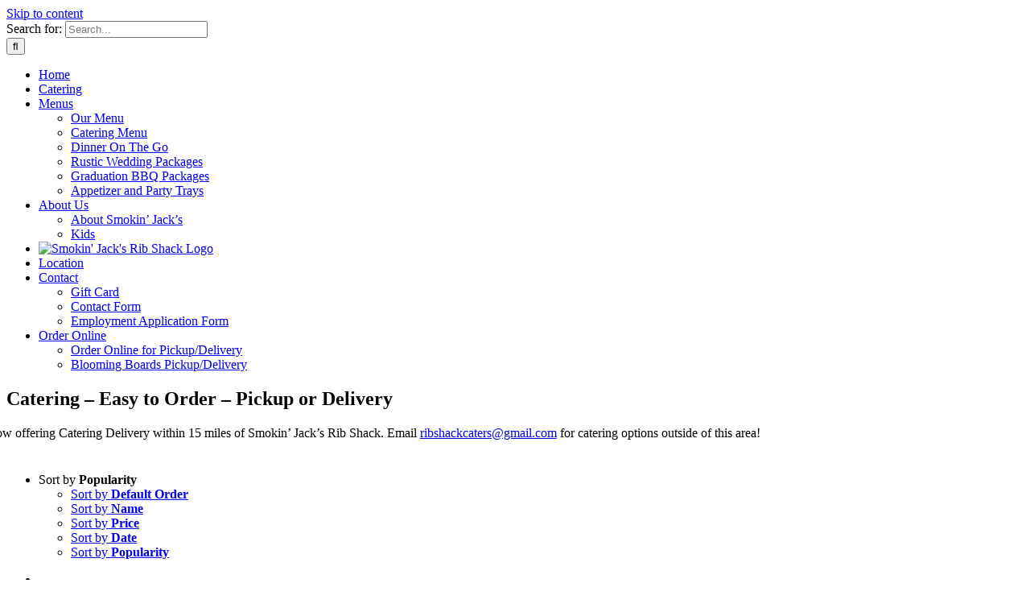

--- FILE ---
content_type: text/html; charset=UTF-8
request_url: https://smokinjacksribshack.com/catering-order/?product_count=24&product_orderby=popularity&product_order=asc
body_size: 14470
content:
<!DOCTYPE html>
<html class="avada-html-layout-wide avada-html-header-position-top" dir="ltr" lang="en-US">
<head>
	<meta http-equiv="X-UA-Compatible" content="IE=edge" />
	<meta http-equiv="Content-Type" content="text/html; charset=utf-8"/>
	<meta name="viewport" content="width=device-width, initial-scale=1" />
	<title>Catering – Easy to Order – Pickup or Delivery – Smokin' Jack's Rib Shack</title>
	<style>img:is([sizes="auto" i], [sizes^="auto," i]) { contain-intrinsic-size: 3000px 1500px }</style>
	
		<!-- All in One SEO 4.8.7.2 - aioseo.com -->
	<meta name="robots" content="max-snippet:-1, max-image-preview:large, max-video-preview:-1" />
	<meta name="msvalidate.01" content="9165AF2775CC77F3EEE8171FC27D53C3" />
	<link rel="canonical" href="https://smokinjacksribshack.com/catering-order/" />
	<meta name="generator" content="All in One SEO (AIOSEO) 4.8.7.2" />

		<!-- Google tag (gtag.js) --> <script async src="https://www.googletagmanager.com/gtag/js?id=G-8HZF4WYSK2"></script> <script> window.dataLayer = window.dataLayer || []; function gtag(){dataLayer.push(arguments);} gtag('js', new Date()); gtag('config', 'G-8HZF4WYSK2'); </script>
		<meta name="twitter:card" content="summary" />
		<meta name="twitter:site" content="@smokinjacksbbq" />
		<meta name="twitter:title" content="Catering – Easy to Order – Pickup or Delivery – Smokin&#039; Jack&#039;s Rib Shack" />
		<meta name="twitter:creator" content="@smokinjacksbbq" />
		<script type="application/ld+json" class="aioseo-schema">
			{"@context":"https:\/\/schema.org","@graph":[{"@type":"BreadcrumbList","@id":"https:\/\/smokinjacksribshack.com\/catering-order\/#breadcrumblist","itemListElement":[{"@type":"ListItem","@id":"https:\/\/smokinjacksribshack.com#listItem","position":1,"name":"Home","item":"https:\/\/smokinjacksribshack.com","nextItem":{"@type":"ListItem","@id":"https:\/\/smokinjacksribshack.com\/catering-order\/#listItem","name":"Catering &#8211; Easy to Order &#8211; Pickup or Delivery"}},{"@type":"ListItem","@id":"https:\/\/smokinjacksribshack.com\/catering-order\/#listItem","position":2,"name":"Catering &#8211; Easy to Order &#8211; Pickup or Delivery","previousItem":{"@type":"ListItem","@id":"https:\/\/smokinjacksribshack.com#listItem","name":"Home"}}]},{"@type":"CollectionPage","@id":"https:\/\/smokinjacksribshack.com\/catering-order\/#collectionpage","url":"https:\/\/smokinjacksribshack.com\/catering-order\/","name":"Catering \u2013 Easy to Order \u2013 Pickup or Delivery \u2013 Smokin' Jack's Rib Shack","inLanguage":"en-US","isPartOf":{"@id":"https:\/\/smokinjacksribshack.com\/#website"},"breadcrumb":{"@id":"https:\/\/smokinjacksribshack.com\/catering-order\/#breadcrumblist"}},{"@type":"Organization","@id":"https:\/\/smokinjacksribshack.com\/#organization","name":"Smokin' Jack's Rib Shack","url":"https:\/\/smokinjacksribshack.com\/","telephone":"+18123327427","logo":{"@type":"ImageObject","url":"https:\/\/smokinjacksribshack.com\/wp-content\/uploads\/2013\/01\/Web-logo1.png","@id":"https:\/\/smokinjacksribshack.com\/catering-order\/#organizationLogo","width":287,"height":295,"caption":"Smokin' Jack's Rib Shack logo"},"image":{"@id":"https:\/\/smokinjacksribshack.com\/catering-order\/#organizationLogo"},"sameAs":["https:\/\/www.facebook.com\/smokinjacksribshack\/","https:\/\/twitter.com\/smokinjacksbbq"]},{"@type":"WebSite","@id":"https:\/\/smokinjacksribshack.com\/#website","url":"https:\/\/smokinjacksribshack.com\/","name":"Smokin' Jack's Rib Shack","inLanguage":"en-US","publisher":{"@id":"https:\/\/smokinjacksribshack.com\/#organization"}}]}
		</script>
		<!-- All in One SEO -->

<link rel='dns-prefetch' href='//maxcdn.bootstrapcdn.com' />
<link rel="alternate" type="application/rss+xml" title="Smokin&#039; Jack&#039;s Rib Shack &raquo; Feed" href="https://smokinjacksribshack.com/feed/" />
<link rel="alternate" type="application/rss+xml" title="Smokin&#039; Jack&#039;s Rib Shack &raquo; Comments Feed" href="https://smokinjacksribshack.com/comments/feed/" />
		
		
		
				<link rel="alternate" type="application/rss+xml" title="Smokin&#039; Jack&#039;s Rib Shack &raquo; Products Feed" href="https://smokinjacksribshack.com/catering-order/feed/" />
<style id='pdfemb-pdf-embedder-viewer-style-inline-css' type='text/css'>
.wp-block-pdfemb-pdf-embedder-viewer{max-width:none}

</style>
<link rel='stylesheet' id='wpautoterms_css-css' href='https://smokinjacksribshack.com/wp-content/plugins/auto-terms-of-service-and-privacy-policy/css/wpautoterms.css?ver=6.8.3' type='text/css' media='all' />
<link rel='stylesheet' id='contact-form-7-css' href='https://smokinjacksribshack.com/wp-content/plugins/contact-form-7/includes/css/styles.css?ver=6.0' type='text/css' media='all' />
<link rel='stylesheet' id='eeb-css-frontend-css' href='https://smokinjacksribshack.com/wp-content/plugins/email-encoder-bundle/core/includes/assets/css/style.css?ver=241008-220748' type='text/css' media='all' />
<link rel='stylesheet' id='flipdish_production_web_ordering_common_fixes-css' href='https://smokinjacksribshack.com/wp-content/plugins/flipdish-ordering-system/includes/common-fixes.css?ver=1.0.0' type='text/css' media='all' />
<style id='woocommerce-inline-inline-css' type='text/css'>
.woocommerce form .form-row .required { visibility: visible; }
</style>
<link rel='stylesheet' id='font-awesome-css' href='//maxcdn.bootstrapcdn.com/font-awesome/4.3.0/css/font-awesome.min.css?ver=4.3.0' type='text/css' media='all' />
<link rel='stylesheet' id='dkpdf-frontend-css' href='https://smokinjacksribshack.com/wp-content/plugins/dk-pdf/assets/css/frontend.css?ver=1.9.6' type='text/css' media='all' />
<link rel='stylesheet' id='wapf-frontend-css' href='https://smokinjacksribshack.com/wp-content/plugins/advanced-product-fields-for-woocommerce-pro/assets/css/frontend.min.css?ver=2.7.3' type='text/css' media='all' />
<link rel='stylesheet' id='fusion-dynamic-css-css' href='https://smokinjacksribshack.com/wp-content/uploads/fusion-styles/2d6d71f2bcd49126a806062485ddeee6.min.css?ver=3.11.11' type='text/css' media='all' />
<script type="text/javascript" src="https://smokinjacksribshack.com/wp-includes/js/jquery/jquery.min.js?ver=3.7.1" id="jquery-core-js"></script>
<script type="text/javascript" src="https://smokinjacksribshack.com/wp-includes/js/dist/dom-ready.min.js?ver=f77871ff7694fffea381" id="wp-dom-ready-js"></script>
<script type="text/javascript" src="https://smokinjacksribshack.com/wp-content/plugins/auto-terms-of-service-and-privacy-policy/js/base.js?ver=2.5.1" id="wpautoterms_base-js"></script>
<script type="text/javascript" src="https://smokinjacksribshack.com/wp-content/plugins/email-encoder-bundle/core/includes/assets/js/custom.js?ver=241008-220748" id="eeb-js-frontend-js"></script>
<script type="text/javascript" src="https://smokinjacksribshack.com/wp-content/plugins/woocommerce/assets/js/jquery-blockui/jquery.blockUI.min.js?ver=2.7.0-wc.9.4.1" id="jquery-blockui-js" defer="defer" data-wp-strategy="defer"></script>
<script type="text/javascript" id="wc-add-to-cart-js-extra">
/* <![CDATA[ */
var wc_add_to_cart_params = {"ajax_url":"\/wp-admin\/admin-ajax.php","wc_ajax_url":"\/?wc-ajax=%%endpoint%%","i18n_view_cart":"View cart","cart_url":"https:\/\/smokinjacksribshack.com\/cart\/","is_cart":"","cart_redirect_after_add":"no"};
/* ]]> */
</script>
<script type="text/javascript" src="https://smokinjacksribshack.com/wp-content/plugins/woocommerce/assets/js/frontend/add-to-cart.min.js?ver=9.4.1" id="wc-add-to-cart-js" defer="defer" data-wp-strategy="defer"></script>
<script type="text/javascript" src="https://smokinjacksribshack.com/wp-content/plugins/woocommerce/assets/js/js-cookie/js.cookie.min.js?ver=2.1.4-wc.9.4.1" id="js-cookie-js" defer="defer" data-wp-strategy="defer"></script>
<script type="text/javascript" id="woocommerce-js-extra">
/* <![CDATA[ */
var woocommerce_params = {"ajax_url":"\/wp-admin\/admin-ajax.php","wc_ajax_url":"\/?wc-ajax=%%endpoint%%"};
/* ]]> */
</script>
<script type="text/javascript" src="https://smokinjacksribshack.com/wp-content/plugins/woocommerce/assets/js/frontend/woocommerce.min.js?ver=9.4.1" id="woocommerce-js" defer="defer" data-wp-strategy="defer"></script>
<link rel="https://api.w.org/" href="https://smokinjacksribshack.com/wp-json/" /><link rel="EditURI" type="application/rsd+xml" title="RSD" href="https://smokinjacksribshack.com/xmlrpc.php?rsd" />
<meta name="generator" content="WordPress 6.8.3" />
<meta name="generator" content="WooCommerce 9.4.1" />
		<style id="fd_add_css">.fusion-body #flipdish-budapest {
padding: 30px;
}
.fusion-body #flipdish-budapest p {
margin-bottom: 0;
}

@media only screen and ( max-width: 1279px ) { 
.fusion-body #flipdish-budapest {
    padding: 0px;
}
}</style>
			<!-- FD NEW STYLESHEET DISABLED -->
	<style type="text/css" id="css-fb-visibility">@media screen and (max-width: 640px){.fusion-no-small-visibility{display:none !important;}body .sm-text-align-center{text-align:center !important;}body .sm-text-align-left{text-align:left !important;}body .sm-text-align-right{text-align:right !important;}body .sm-flex-align-center{justify-content:center !important;}body .sm-flex-align-flex-start{justify-content:flex-start !important;}body .sm-flex-align-flex-end{justify-content:flex-end !important;}body .sm-mx-auto{margin-left:auto !important;margin-right:auto !important;}body .sm-ml-auto{margin-left:auto !important;}body .sm-mr-auto{margin-right:auto !important;}body .fusion-absolute-position-small{position:absolute;top:auto;width:100%;}.awb-sticky.awb-sticky-small{ position: sticky; top: var(--awb-sticky-offset,0); }}@media screen and (min-width: 641px) and (max-width: 1024px){.fusion-no-medium-visibility{display:none !important;}body .md-text-align-center{text-align:center !important;}body .md-text-align-left{text-align:left !important;}body .md-text-align-right{text-align:right !important;}body .md-flex-align-center{justify-content:center !important;}body .md-flex-align-flex-start{justify-content:flex-start !important;}body .md-flex-align-flex-end{justify-content:flex-end !important;}body .md-mx-auto{margin-left:auto !important;margin-right:auto !important;}body .md-ml-auto{margin-left:auto !important;}body .md-mr-auto{margin-right:auto !important;}body .fusion-absolute-position-medium{position:absolute;top:auto;width:100%;}.awb-sticky.awb-sticky-medium{ position: sticky; top: var(--awb-sticky-offset,0); }}@media screen and (min-width: 1025px){.fusion-no-large-visibility{display:none !important;}body .lg-text-align-center{text-align:center !important;}body .lg-text-align-left{text-align:left !important;}body .lg-text-align-right{text-align:right !important;}body .lg-flex-align-center{justify-content:center !important;}body .lg-flex-align-flex-start{justify-content:flex-start !important;}body .lg-flex-align-flex-end{justify-content:flex-end !important;}body .lg-mx-auto{margin-left:auto !important;margin-right:auto !important;}body .lg-ml-auto{margin-left:auto !important;}body .lg-mr-auto{margin-right:auto !important;}body .fusion-absolute-position-large{position:absolute;top:auto;width:100%;}.awb-sticky.awb-sticky-large{ position: sticky; top: var(--awb-sticky-offset,0); }}</style>	<noscript><style>.woocommerce-product-gallery{ opacity: 1 !important; }</style></noscript>
	<script async src="https://www.paypalobjects.com/insights/v1/paypal-insights.sandbox.min.js"></script><meta name="ppcp.axo" content="ppcp.axo.disabled" /><style class='wp-fonts-local' type='text/css'>
@font-face{font-family:Inter;font-style:normal;font-weight:300 900;font-display:fallback;src:url('https://smokinjacksribshack.com/wp-content/plugins/woocommerce/assets/fonts/Inter-VariableFont_slnt,wght.woff2') format('woff2');font-stretch:normal;}
@font-face{font-family:Cardo;font-style:normal;font-weight:400;font-display:fallback;src:url('https://smokinjacksribshack.com/wp-content/plugins/woocommerce/assets/fonts/cardo_normal_400.woff2') format('woff2');}
</style>
<link rel="icon" href="https://smokinjacksribshack.com/wp-content/uploads/2019/09/cropped-Smokin-Jacks-Rib-Shack-favicon-32x32.png" sizes="32x32" />
<link rel="icon" href="https://smokinjacksribshack.com/wp-content/uploads/2019/09/cropped-Smokin-Jacks-Rib-Shack-favicon-192x192.png" sizes="192x192" />
<link rel="apple-touch-icon" href="https://smokinjacksribshack.com/wp-content/uploads/2019/09/cropped-Smokin-Jacks-Rib-Shack-favicon-180x180.png" />
<meta name="msapplication-TileImage" content="https://smokinjacksribshack.com/wp-content/uploads/2019/09/cropped-Smokin-Jacks-Rib-Shack-favicon-270x270.png" />
		<script type="text/javascript">
			var doc = document.documentElement;
			doc.setAttribute( 'data-useragent', navigator.userAgent );
		</script>
		
	<link rel="apple-touch-icon" sizes="180x180" href="/apple-touch-icon.png">
<link rel="icon" type="image/png" sizes="48x48" href="/favicon-48x48.png">
<link rel="icon" type="image/png" sizes="32x32" href="/favicon-32x32.png">
<link rel="icon" type="image/png" sizes="16x16" href="/favicon-16x16.png">
<link rel="manifest" href="/site.webmanifest">
<link rel="mask-icon" href="/safari-pinned-tab.svg" color="#0077bd">
<meta name="msapplication-TileColor" content="#0077bd">
<meta name="theme-color" content="#ffffff">
<link rel="stylesheet" href="https://cdnjs.cloudflare.com/ajax/libs/font-awesome/6.4.2/css/all.min.css">
<script type="application/ld+json">
{
  "@context": "https://schema.org/",
  "@type": "Restaurant",
  "name": "Smokin' Jack's Rib Shack",
  "url": "https://smokinjacksribshack.com",
  "address": {
    "@type": "PostalAddress",
    "streetAddress": "505 W 17th St",
    "addressLocality": "Bloomington",
    "addressRegion": "IN",
    "postalCode": "47404",
    "addressCountry": "USA"
  },
  "geo": {
    "@type": "GeoCoordinates",
    "latitude": "39.178628",
    "longitude": "-86.5408585"
  },
  "telephone": "(812) 332-7427",
  "openingHours": "Mo,Tu,We,Th,Fr,Sa 11:00-21:00",
  "priceRange": "$$",
  "servesCuisine": [
    "American",
    "Southern-style Barbecue"
  ],
  "image": "https://smokinjacksribshack.com/wp-content/uploads/2017/10/Smokin-Jacks-Rib-Shack.jpg",
  "areaServed": [
  {
    "@type": "City",
    "name": "Bloomington",
    "sameAs": "https://en.wikipedia.org/wiki/Bloomington,_Indiana"
  }]
}
</script></head>

<body class="archive post-type-archive post-type-archive-product wp-theme-Avada theme-Avada woocommerce-shop woocommerce woocommerce-page woocommerce-no-js fusion-image-hovers fusion-pagination-sizing fusion-button_type-flat fusion-button_span-no fusion-button_gradient-linear avada-image-rollover-circle-yes avada-image-rollover-no fusion-has-button-gradient fusion-body ltr no-tablet-sticky-header no-mobile-sticky-header no-desktop-totop no-mobile-totop fusion-disable-outline fusion-sub-menu-fade mobile-logo-pos-center layout-wide-mode avada-has-boxed-modal-shadow- layout-scroll-offset-full avada-has-zero-margin-offset-top fusion-top-header menu-text-align-center fusion-woo-product-design-clean fusion-woo-shop-page-columns-3 fusion-woo-related-columns-0 fusion-woo-archive-page-columns-3 avada-has-woo-gallery-disabled woo-sale-badge-circle woo-outofstock-badge-top_bar mobile-menu-design-classic fusion-show-pagination-text fusion-header-layout-v7 avada-responsive avada-footer-fx-none avada-menu-highlight-style-background fusion-search-form-clean fusion-main-menu-search-overlay fusion-avatar-circle avada-blog-layout-large avada-blog-archive-layout-large avada-header-shadow-no avada-menu-icon-position-left avada-has-megamenu-shadow avada-has-breadcrumb-mobile-hidden avada-has-page-title-mobile-height-auto avada-has-titlebar-bar_and_content avada-has-footer-widget-bg-image avada-header-border-color-full-transparent avada-has-slidingbar-widgets avada-has-slidingbar-position-top avada-slidingbar-toggle-style-circle avada-has-header-bg-image avada-header-bg-repeat avada-has-header-bg-parallax avada-content-bg-not-opaque avada-has-pagination-width_height avada-flyout-menu-direction-fade avada-ec-views-v1" data-awb-post-id="1820">
		<a class="skip-link screen-reader-text" href="#content">Skip to content</a>

	<div id="boxed-wrapper">
		
		<div id="wrapper" class="fusion-wrapper">
			<div id="home" style="position:relative;top:-1px;"></div>
							
					
			<header class="fusion-header-wrapper">
				<div class="fusion-header-v7 fusion-logo-alignment fusion-logo-center fusion-sticky-menu- fusion-sticky-logo- fusion-mobile-logo-  fusion-mobile-menu-design-classic">
					<div class="fusion-header-sticky-height"></div>
<div class="fusion-header" >
	<div class="fusion-row fusion-middle-logo-menu">
				<nav class="fusion-main-menu fusion-main-menu-sticky" aria-label="Main Menu"><div class="fusion-overlay-search">		<form role="search" class="searchform fusion-search-form  fusion-search-form-clean" method="get" action="https://smokinjacksribshack.com/">
			<div class="fusion-search-form-content">

				
				<div class="fusion-search-field search-field">
					<label><span class="screen-reader-text">Search for:</span>
													<input type="search" value="" name="s" class="s" placeholder="Search..." required aria-required="true" aria-label="Search..."/>
											</label>
				</div>
				<div class="fusion-search-button search-button">
					<input type="submit" class="fusion-search-submit searchsubmit" aria-label="Search" value="&#xf002;" />
									</div>

				
			</div>


			
		</form>
		<div class="fusion-search-spacer"></div><a href="#" role="button" aria-label="Close Search" class="fusion-close-search"></a></div><ul id="menu-primary-menu" class="fusion-menu fusion-middle-logo-ul"><li  id="menu-item-16"  class="menu-item menu-item-type-post_type menu-item-object-page menu-item-home menu-item-16"  data-item-id="16"><a  href="https://smokinjacksribshack.com/" class="fusion-top-level-link fusion-background-highlight"><span class="menu-text">Home</span></a></li><li  id="menu-item-1331"  class="menu-item menu-item-type-post_type menu-item-object-page current-menu-item current_page_item menu-item-1331"  data-item-id="1331"><a  href="https://smokinjacksribshack.com/catering-order/" class="fusion-top-level-link fusion-background-highlight"><span class="menu-text">Catering</span></a></li><li  id="menu-item-763"  class="menu-item menu-item-type-custom menu-item-object-custom menu-item-has-children menu-item-763 fusion-dropdown-menu"  data-item-id="763"><a  href="#" class="fusion-top-level-link fusion-background-highlight"><span class="menu-text">Menus</span> <span class="fusion-caret"><i class="fusion-dropdown-indicator" aria-hidden="true"></i></span></a><ul class="sub-menu"><li  id="menu-item-529"  class="menu-item menu-item-type-post_type menu-item-object-page menu-item-529 fusion-dropdown-submenu" ><a  href="https://smokinjacksribshack.com/menu/" class="fusion-background-highlight"><span>Our Menu</span></a></li><li  id="menu-item-764"  class="menu-item menu-item-type-post_type menu-item-object-page menu-item-764 fusion-dropdown-submenu" ><a  href="https://smokinjacksribshack.com/catering-menu/" class="fusion-background-highlight"><span>Catering Menu</span></a></li><li  id="menu-item-888"  class="menu-item menu-item-type-post_type menu-item-object-page menu-item-888 fusion-dropdown-submenu" ><a  href="https://smokinjacksribshack.com/dinner-on-the-go/" class="fusion-background-highlight"><span>Dinner On The Go</span></a></li><li  id="menu-item-1388"  class="menu-item menu-item-type-post_type menu-item-object-page menu-item-1388 fusion-dropdown-submenu" ><a  href="https://smokinjacksribshack.com/rustic-wedding-packages/" class="fusion-background-highlight"><span>Rustic Wedding Packages</span></a></li><li  id="menu-item-1387"  class="menu-item menu-item-type-post_type menu-item-object-page menu-item-1387 fusion-dropdown-submenu" ><a  href="https://smokinjacksribshack.com/graduation-bbq-packages/" class="fusion-background-highlight"><span>Graduation BBQ Packages</span></a></li><li  id="menu-item-1386"  class="menu-item menu-item-type-post_type menu-item-object-page menu-item-1386 fusion-dropdown-submenu" ><a  href="https://smokinjacksribshack.com/appetizer-and-party-trays/" class="fusion-background-highlight"><span>Appetizer and Party Trays</span></a></li></ul></li><li  id="menu-item-1169"  class="menu-item menu-item-type-custom menu-item-object-custom menu-item-has-children menu-item-1169 fusion-dropdown-menu"  data-item-id="1169"><a  href="#" class="fusion-top-level-link fusion-background-highlight"><span class="menu-text">About Us</span> <span class="fusion-caret"><i class="fusion-dropdown-indicator" aria-hidden="true"></i></span></a><ul class="sub-menu"><li  id="menu-item-29"  class="menu-item menu-item-type-post_type menu-item-object-page menu-item-29 fusion-dropdown-submenu" ><a  href="https://smokinjacksribshack.com/about-us/" class="fusion-background-highlight"><span>About Smokin&#8217; Jack&#8217;s</span></a></li><li  id="menu-item-322"  class="menu-item menu-item-type-post_type menu-item-object-page menu-item-322 fusion-dropdown-submenu" ><a  href="https://smokinjacksribshack.com/kids/" class="fusion-background-highlight"><span>Kids</span></a></li></ul></li>	<li class="fusion-middle-logo-menu-logo fusion-logo" data-margin-top="-5px" data-margin-bottom="-110px" data-margin-left="0px" data-margin-right="0px">
			<a class="fusion-logo-link"  href="https://smokinjacksribshack.com/" >

						<!-- standard logo -->
			<img src="https://smokinjacksribshack.com/wp-content/uploads/2024/11/Bloomington-BBQ-Smokin-Jacks-logo.webp" srcset="https://smokinjacksribshack.com/wp-content/uploads/2024/11/Bloomington-BBQ-Smokin-Jacks-logo.webp 1x" width="175" height="175" alt="Smokin&#039; Jack&#039;s Rib Shack Logo" data-retina_logo_url="" class="fusion-standard-logo" />

			
					</a>
		</li><li  id="menu-item-28"  class="menu-item menu-item-type-post_type menu-item-object-page menu-item-28"  data-item-id="28"><a  href="https://smokinjacksribshack.com/location/" class="fusion-top-level-link fusion-background-highlight"><span class="menu-text">Location</span></a></li><li  id="menu-item-489"  class="menu-item menu-item-type-custom menu-item-object-custom menu-item-has-children menu-item-489 fusion-dropdown-menu"  data-item-id="489"><a  href="#" class="fusion-top-level-link fusion-background-highlight"><span class="menu-text">Contact</span> <span class="fusion-caret"><i class="fusion-dropdown-indicator" aria-hidden="true"></i></span></a><ul class="sub-menu"><li  id="menu-item-1070"  class="menu-item menu-item-type-custom menu-item-object-custom menu-item-1070 fusion-dropdown-submenu" ><a  target="_blank" rel="noopener noreferrer" href="https://www.foodbooking.com/ordering/restaurant/menu?company_uid=3608119f-0bb5-42bf-976c-72d156b3d6d9&#038;restaurant_uid=465535b1-36de-4518-a479-3a8c4a12cdad&#038;facebook=true" class="fusion-background-highlight"><span>Gift Card</span></a></li><li  id="menu-item-15"  class="menu-item menu-item-type-post_type menu-item-object-page menu-item-15 fusion-dropdown-submenu" ><a  href="https://smokinjacksribshack.com/contact-us/" class="fusion-background-highlight"><span>Contact Form</span></a></li><li  id="menu-item-488"  class="menu-item menu-item-type-post_type menu-item-object-page menu-item-488 fusion-dropdown-submenu" ><a  href="https://smokinjacksribshack.com/employment-application/" class="fusion-background-highlight"><span>Employment Application Form</span></a></li></ul></li><li  id="menu-item-1587"  class="menu-item menu-item-type-custom menu-item-object-custom menu-item-has-children menu-item-1587 fusion-dropdown-menu"  data-item-id="1587"><a  href="#" class="fusion-top-level-link fusion-background-highlight"><span class="menu-text">Order Online</span> <span class="fusion-caret"><i class="fusion-dropdown-indicator" aria-hidden="true"></i></span></a><ul class="sub-menu"><li  id="menu-item-1605"  class="menu-item menu-item-type-post_type menu-item-object-page menu-item-1605 fusion-dropdown-submenu" ><a  href="https://smokinjacksribshack.com/order-online/" class="fusion-background-highlight"><span>Order Online for Pickup/Delivery</span></a></li><li  id="menu-item-1604"  class="menu-item menu-item-type-post_type menu-item-object-page menu-item-1604 fusion-dropdown-submenu" ><a  href="https://smokinjacksribshack.com/blooming-boards-charcuterie/" class="fusion-background-highlight"><span>Blooming Boards Pickup/Delivery</span></a></li></ul></li></ul></nav>
<nav class="fusion-mobile-nav-holder fusion-mobile-menu-text-align-left" aria-label="Main Menu Mobile"></nav>

					</div>
</div>
				</div>
				<div class="fusion-clearfix"></div>
			</header>
								
							<div id="sliders-container" class="fusion-slider-visibility">
					</div>
				
					
							
			<section class="avada-page-titlebar-wrapper" aria-label="Page Title Bar">
	<div class="fusion-page-title-bar fusion-page-title-bar-breadcrumbs fusion-page-title-bar-left">
		<div class="fusion-page-title-row">
			<div class="fusion-page-title-wrapper">
				<div class="fusion-page-title-captions">

																							<h1 class="">Catering &#8211; Easy to Order &#8211; Pickup or Delivery</h1>

											
					
				</div>

													
			</div>
		</div>
	</div>
</section>

						<main id="main" class="clearfix ">
				<div class="fusion-row" style="">
		<div class="woocommerce-container">
			<section id="content" class=" full-width" style="width: 100%;">
		<header class="woocommerce-products-header">
	
	<div class="post-content"><div class="fusion-fullwidth fullwidth-box fusion-builder-row-1 fusion-flex-container nonhundred-percent-fullwidth non-hundred-percent-height-scrolling" style="--awb-border-radius-top-left:0px;--awb-border-radius-top-right:0px;--awb-border-radius-bottom-right:0px;--awb-border-radius-bottom-left:0px;--awb-flex-wrap:wrap;" ><div class="fusion-builder-row fusion-row fusion-flex-align-items-flex-start fusion-flex-content-wrap" style="max-width:1248px;margin-left: calc(-4% / 2 );margin-right: calc(-4% / 2 );"><div class="fusion-layout-column fusion_builder_column fusion-builder-column-0 fusion_builder_column_1_1 1_1 fusion-flex-column" style="--awb-bg-size:cover;--awb-width-large:100%;--awb-margin-top-large:0px;--awb-spacing-right-large:1.92%;--awb-margin-bottom-large:0px;--awb-spacing-left-large:1.92%;--awb-width-medium:100%;--awb-spacing-right-medium:1.92%;--awb-spacing-left-medium:1.92%;--awb-width-small:100%;--awb-spacing-right-small:1.92%;--awb-spacing-left-small:1.92%;"><div class="fusion-column-wrapper fusion-flex-justify-content-flex-start fusion-content-layout-column"><div class="fusion-text fusion-text-1"><p>Now offering Catering Delivery within 15 miles of Smokin’ Jack’s Rib Shack. Email <a href="javascript:;" data-enc-email="evofunpxpngref[at]tznvy.pbz" class="mail-link" data-wpel-link="ignore"><span id="eeb-21651-299600"></span><script type="text/javascript">(function(){var ml="miocklbt0hs%4gar.e",mi="?16:9>343>7A?:;<8=0>15@320",o="";for(var j=0,l=mi.length;j<l;j++){o+=ml.charAt(mi.charCodeAt(j)-48);}document.getElementById("eeb-21651-299600").innerHTML = decodeURIComponent(o);}());</script><noscript>*protected email*</noscript></a> for catering options outside of this area!</p>
</div><div class="fusion-separator fusion-full-width-sep" style="align-self: center;margin-left: auto;margin-right: auto;margin-bottom:40px;width:100%;"></div></div></div></div></div>
</div></header>
<div class="woocommerce-notices-wrapper"></div>
<div class="catalog-ordering fusion-clearfix">
			<div class="orderby-order-container">
			<ul class="orderby order-dropdown">
				<li>
					<span class="current-li">
						<span class="current-li-content">
														<a aria-haspopup="true">Sort by <strong>Popularity</strong></a>
						</span>
					</span>
					<ul>
																			<li class="">
																<a href="?product_count=24&product_orderby=default&product_order=asc">Sort by <strong>Default Order</strong></a>
							</li>
												<li class="">
														<a href="?product_count=24&product_orderby=name&product_order=asc">Sort by <strong>Name</strong></a>
						</li>
						<li class="">
														<a href="?product_count=24&product_orderby=price&product_order=asc">Sort by <strong>Price</strong></a>
						</li>
						<li class="">
														<a href="?product_count=24&product_orderby=date&product_order=asc">Sort by <strong>Date</strong></a>
						</li>
						<li class="current">
														<a href="?product_count=24&product_orderby=popularity&product_order=asc">Sort by <strong>Popularity</strong></a>
						</li>

											</ul>
				</li>
			</ul>

			<ul class="order">
															<li class="asc"><a aria-label="Descending order" aria-haspopup="true" href="?product_count=24&product_orderby=popularity&product_order=desc"><i class="awb-icon-arrow-down2" aria-hidden="true"></i></a></li>
												</ul>
		</div>

		<ul class="sort-count order-dropdown">
			<li>
				<span class="current-li">
					<a aria-haspopup="true">
						Show <strong>12 Products</strong>						</a>
					</span>
				<ul>
					<li class="">
						<a href="?product_count=12&product_orderby=popularity&product_order=asc">
							Show <strong>12 Products</strong>						</a>
					</li>
					<li class="current">
						<a href="?product_count=24&product_orderby=popularity&product_order=asc">
							Show <strong>24 Products</strong>						</a>
					</li>
					<li class="">
						<a href="?product_count=36&product_orderby=popularity&product_order=asc">
							Show <strong>36 Products</strong>						</a>
					</li>
				</ul>
			</li>
		</ul>
	
									</div>
<ul class="products clearfix products-3">
<li class="product type-product post-1820 status-publish first instock product_cat-uncategorized has-post-thumbnail sold-individually taxable shipping-taxable purchasable product-type-simple product-grid-view">
	<div class="fusion-product-wrapper">

<div class="fusion-clean-product-image-wrapper ">
	<div  class="fusion-image-wrapper fusion-image-size-fixed" aria-haspopup="true">
							<a href="https://smokinjacksribshack.com/catering-package/when-pigs-fly/" aria-label="When Pigs Fly">
							<img width="500" height="250" src="https://smokinjacksribshack.com/wp-content/uploads/2025/09/Bloomington-Catering-When-Pigs-Fly-500x250.webp" class="attachment-woocommerce_thumbnail size-woocommerce_thumbnail lazyload wp-post-image" alt="Bloomington Catering - When Pigs Fly" decoding="async" fetchpriority="high" srcset="data:image/svg+xml,%3Csvg%20xmlns%3D%27http%3A%2F%2Fwww.w3.org%2F2000%2Fsvg%27%20width%3D%27800%27%20height%3D%27400%27%20viewBox%3D%270%200%20800%20400%27%3E%3Crect%20width%3D%27800%27%20height%3D%27400%27%20fill-opacity%3D%220%22%2F%3E%3C%2Fsvg%3E" data-orig-src="https://smokinjacksribshack.com/wp-content/uploads/2025/09/Bloomington-Catering-When-Pigs-Fly-500x250.webp" data-srcset="https://smokinjacksribshack.com/wp-content/uploads/2025/09/Bloomington-Catering-When-Pigs-Fly-200x100.webp 200w, https://smokinjacksribshack.com/wp-content/uploads/2025/09/Bloomington-Catering-When-Pigs-Fly-300x150.webp 300w, https://smokinjacksribshack.com/wp-content/uploads/2025/09/Bloomington-Catering-When-Pigs-Fly-400x200.webp 400w, https://smokinjacksribshack.com/wp-content/uploads/2025/09/Bloomington-Catering-When-Pigs-Fly-500x250.webp 500w, https://smokinjacksribshack.com/wp-content/uploads/2025/09/Bloomington-Catering-When-Pigs-Fly-600x300.webp 600w, https://smokinjacksribshack.com/wp-content/uploads/2025/09/Bloomington-Catering-When-Pigs-Fly-700x350.webp 700w, https://smokinjacksribshack.com/wp-content/uploads/2025/09/Bloomington-Catering-When-Pigs-Fly-768x384.webp 768w, https://smokinjacksribshack.com/wp-content/uploads/2025/09/Bloomington-Catering-When-Pigs-Fly.webp 800w" data-sizes="auto" /><div class="cart-loading"><i class="awb-icon-spinner" aria-hidden="true"></i></div>			</a>
							</div>
</div>
<div class="fusion-product-content">
	<div class="product-details">
		<div class="product-details-container">
<h3 class="product-title">
	<a href="https://smokinjacksribshack.com/catering-package/when-pigs-fly/">
		When Pigs Fly	</a>
</h3>
<div class="fusion-price-rating">

	<span class="price"><span class="woocommerce-Price-amount amount"><bdi><span class="woocommerce-Price-currencySymbol">&#36;</span>17.99</bdi></span><span class="psuffix">/ person</span></span>
        <div class="short-desc">
            <p>Minimum of 12 people<br />
Pulled Pork / Smoked Wings<br />
Choice of 3 BBQ Sides</p>
        </div>
			</div>
	</div>
</div>

	</div> 


</div>
</li>
<li class="product type-product post-1823 status-publish instock product_cat-uncategorized has-post-thumbnail sold-individually taxable shipping-taxable purchasable product-type-simple product-grid-view">
	<div class="fusion-product-wrapper">

<div class="fusion-clean-product-image-wrapper ">
	<div  class="fusion-image-wrapper fusion-image-size-fixed" aria-haspopup="true">
							<a href="https://smokinjacksribshack.com/catering-package/hoosier-piggy/" aria-label="Hoosier Piggy">
							<img width="500" height="250" src="https://smokinjacksribshack.com/wp-content/uploads/2025/09/Catering-in-Bloomington-Hoosier-Piggy-500x250.webp" class="attachment-woocommerce_thumbnail size-woocommerce_thumbnail lazyload wp-post-image" alt="Catering in Bloomington - Hoosier Piggy" decoding="async" srcset="data:image/svg+xml,%3Csvg%20xmlns%3D%27http%3A%2F%2Fwww.w3.org%2F2000%2Fsvg%27%20width%3D%27800%27%20height%3D%27400%27%20viewBox%3D%270%200%20800%20400%27%3E%3Crect%20width%3D%27800%27%20height%3D%27400%27%20fill-opacity%3D%220%22%2F%3E%3C%2Fsvg%3E" data-orig-src="https://smokinjacksribshack.com/wp-content/uploads/2025/09/Catering-in-Bloomington-Hoosier-Piggy-500x250.webp" data-srcset="https://smokinjacksribshack.com/wp-content/uploads/2025/09/Catering-in-Bloomington-Hoosier-Piggy-200x100.webp 200w, https://smokinjacksribshack.com/wp-content/uploads/2025/09/Catering-in-Bloomington-Hoosier-Piggy-300x150.webp 300w, https://smokinjacksribshack.com/wp-content/uploads/2025/09/Catering-in-Bloomington-Hoosier-Piggy-400x200.webp 400w, https://smokinjacksribshack.com/wp-content/uploads/2025/09/Catering-in-Bloomington-Hoosier-Piggy-500x250.webp 500w, https://smokinjacksribshack.com/wp-content/uploads/2025/09/Catering-in-Bloomington-Hoosier-Piggy-600x300.webp 600w, https://smokinjacksribshack.com/wp-content/uploads/2025/09/Catering-in-Bloomington-Hoosier-Piggy-700x350.webp 700w, https://smokinjacksribshack.com/wp-content/uploads/2025/09/Catering-in-Bloomington-Hoosier-Piggy-768x384.webp 768w, https://smokinjacksribshack.com/wp-content/uploads/2025/09/Catering-in-Bloomington-Hoosier-Piggy.webp 800w" data-sizes="auto" /><div class="cart-loading"><i class="awb-icon-spinner" aria-hidden="true"></i></div>			</a>
							</div>
</div>
<div class="fusion-product-content">
	<div class="product-details">
		<div class="product-details-container">
<h3 class="product-title">
	<a href="https://smokinjacksribshack.com/catering-package/hoosier-piggy/">
		Hoosier Piggy	</a>
</h3>
<div class="fusion-price-rating">

	<span class="price"><span class="woocommerce-Price-amount amount"><bdi><span class="woocommerce-Price-currencySymbol">&#36;</span>18.99</bdi></span><span class="psuffix">/ person</span></span>
        <div class="short-desc">
            <p>Minimum of 12 people<br />
Pulled Chicken / Beef Brisket<br />
Choice of 3 BBQ Sides</p>
        </div>
			</div>
	</div>
</div>

	</div> 


</div>
</li>
<li class="product type-product post-1291 status-publish last instock product_cat-uncategorized has-post-thumbnail sold-individually taxable shipping-taxable purchasable product-type-simple product-grid-view">
	<div class="fusion-product-wrapper">

<div class="fusion-clean-product-image-wrapper ">
	<div  class="fusion-image-wrapper fusion-image-size-fixed" aria-haspopup="true">
							<a href="https://smokinjacksribshack.com/catering-package/holy-smoke/" aria-label="Holy Smoke">
							<img width="500" height="250" src="https://smokinjacksribshack.com/wp-content/uploads/2021/06/Catering-in-Bloomington-Holy-Smoke-Package-500x250.jpg" class="attachment-woocommerce_thumbnail size-woocommerce_thumbnail lazyload wp-post-image" alt="Catering in Bloomington - Holy Smoke Package" decoding="async" srcset="data:image/svg+xml,%3Csvg%20xmlns%3D%27http%3A%2F%2Fwww.w3.org%2F2000%2Fsvg%27%20width%3D%27800%27%20height%3D%27400%27%20viewBox%3D%270%200%20800%20400%27%3E%3Crect%20width%3D%27800%27%20height%3D%27400%27%20fill-opacity%3D%220%22%2F%3E%3C%2Fsvg%3E" data-orig-src="https://smokinjacksribshack.com/wp-content/uploads/2021/06/Catering-in-Bloomington-Holy-Smoke-Package-500x250.jpg" data-srcset="https://smokinjacksribshack.com/wp-content/uploads/2021/06/Catering-in-Bloomington-Holy-Smoke-Package-200x100.jpg 200w, https://smokinjacksribshack.com/wp-content/uploads/2021/06/Catering-in-Bloomington-Holy-Smoke-Package-300x150.jpg 300w, https://smokinjacksribshack.com/wp-content/uploads/2021/06/Catering-in-Bloomington-Holy-Smoke-Package-400x200.jpg 400w, https://smokinjacksribshack.com/wp-content/uploads/2021/06/Catering-in-Bloomington-Holy-Smoke-Package-500x250.jpg 500w, https://smokinjacksribshack.com/wp-content/uploads/2021/06/Catering-in-Bloomington-Holy-Smoke-Package-600x300.jpg 600w, https://smokinjacksribshack.com/wp-content/uploads/2021/06/Catering-in-Bloomington-Holy-Smoke-Package-700x350.jpg 700w, https://smokinjacksribshack.com/wp-content/uploads/2021/06/Catering-in-Bloomington-Holy-Smoke-Package-768x384.jpg 768w, https://smokinjacksribshack.com/wp-content/uploads/2021/06/Catering-in-Bloomington-Holy-Smoke-Package.jpg 800w" data-sizes="auto" /><div class="cart-loading"><i class="awb-icon-spinner" aria-hidden="true"></i></div>			</a>
							</div>
</div>
<div class="fusion-product-content">
	<div class="product-details">
		<div class="product-details-container">
<h3 class="product-title">
	<a href="https://smokinjacksribshack.com/catering-package/holy-smoke/">
		Holy Smoke	</a>
</h3>
<div class="fusion-price-rating">

	<span class="price"><span class="woocommerce-Price-amount amount"><bdi><span class="woocommerce-Price-currencySymbol">&#36;</span>23.99</bdi></span><span class="psuffix">/ person</span></span>
        <div class="short-desc">
            <p>Minimum of 12 people<br />
BBQ Ribs &amp; Chicken Qtrs<br />
Choice of 3 BBQ Sides<br />
Southern Sweet Cornbread</p>
        </div>
			</div>
	</div>
</div>

	</div> 


</div>
</li>
<li class="product type-product post-1289 status-publish first instock product_cat-uncategorized has-post-thumbnail sold-individually taxable shipping-taxable purchasable product-type-simple product-grid-view">
	<div class="fusion-product-wrapper">

<div class="fusion-clean-product-image-wrapper ">
	<div  class="fusion-image-wrapper fusion-image-size-fixed" aria-haspopup="true">
							<a href="https://smokinjacksribshack.com/catering-package/hogs-heaven/" aria-label="Hog&#8217;s Heaven">
							<img width="500" height="250" src="https://smokinjacksribshack.com/wp-content/uploads/2021/06/Bloomington-Caters-Hogs-Heaven-Package-500x250.jpg" class="attachment-woocommerce_thumbnail size-woocommerce_thumbnail lazyload wp-post-image" alt="Bloomington Caters - Hog&#039;s Heaven Package" decoding="async" srcset="data:image/svg+xml,%3Csvg%20xmlns%3D%27http%3A%2F%2Fwww.w3.org%2F2000%2Fsvg%27%20width%3D%27800%27%20height%3D%27400%27%20viewBox%3D%270%200%20800%20400%27%3E%3Crect%20width%3D%27800%27%20height%3D%27400%27%20fill-opacity%3D%220%22%2F%3E%3C%2Fsvg%3E" data-orig-src="https://smokinjacksribshack.com/wp-content/uploads/2021/06/Bloomington-Caters-Hogs-Heaven-Package-500x250.jpg" data-srcset="https://smokinjacksribshack.com/wp-content/uploads/2021/06/Bloomington-Caters-Hogs-Heaven-Package-200x100.jpg 200w, https://smokinjacksribshack.com/wp-content/uploads/2021/06/Bloomington-Caters-Hogs-Heaven-Package-300x150.jpg 300w, https://smokinjacksribshack.com/wp-content/uploads/2021/06/Bloomington-Caters-Hogs-Heaven-Package-400x200.jpg 400w, https://smokinjacksribshack.com/wp-content/uploads/2021/06/Bloomington-Caters-Hogs-Heaven-Package-500x250.jpg 500w, https://smokinjacksribshack.com/wp-content/uploads/2021/06/Bloomington-Caters-Hogs-Heaven-Package-600x300.jpg 600w, https://smokinjacksribshack.com/wp-content/uploads/2021/06/Bloomington-Caters-Hogs-Heaven-Package-700x350.jpg 700w, https://smokinjacksribshack.com/wp-content/uploads/2021/06/Bloomington-Caters-Hogs-Heaven-Package-768x384.jpg 768w, https://smokinjacksribshack.com/wp-content/uploads/2021/06/Bloomington-Caters-Hogs-Heaven-Package.jpg 800w" data-sizes="auto" /><div class="cart-loading"><i class="awb-icon-spinner" aria-hidden="true"></i></div>			</a>
							</div>
</div>
<div class="fusion-product-content">
	<div class="product-details">
		<div class="product-details-container">
<h3 class="product-title">
	<a href="https://smokinjacksribshack.com/catering-package/hogs-heaven/">
		Hog&#8217;s Heaven	</a>
</h3>
<div class="fusion-price-rating">

	<span class="price"><span class="woocommerce-Price-amount amount"><bdi><span class="woocommerce-Price-currencySymbol">&#36;</span>21.99</bdi></span><span class="psuffix">/ person</span></span>
        <div class="short-desc">
            <p>Minimum of 12 people<br />
BBQ Ribs &amp; Pulled Pork<br />
Choice of 3 BBQ Sides<br />
Southern Sweet Cornbread</p>
        </div>
			</div>
	</div>
</div>

	</div> 


</div>
</li>
<li class="product type-product post-1293 status-publish instock product_cat-uncategorized has-post-thumbnail sold-individually taxable shipping-taxable purchasable product-type-simple product-grid-view">
	<div class="fusion-product-wrapper">

<div class="fusion-clean-product-image-wrapper ">
	<div  class="fusion-image-wrapper fusion-image-size-fixed" aria-haspopup="true">
							<a href="https://smokinjacksribshack.com/catering-package/ultimate-bbq-feast/" aria-label="Ultimate BBQ Feast">
							<img width="500" height="250" src="https://smokinjacksribshack.com/wp-content/uploads/2021/06/Catering-Bloomington-Hogs-Heaven-Package-500x250.jpg" class="attachment-woocommerce_thumbnail size-woocommerce_thumbnail lazyload wp-post-image" alt="Catering Bloomington - Hog&#039;s Heaven Package" decoding="async" srcset="data:image/svg+xml,%3Csvg%20xmlns%3D%27http%3A%2F%2Fwww.w3.org%2F2000%2Fsvg%27%20width%3D%27800%27%20height%3D%27400%27%20viewBox%3D%270%200%20800%20400%27%3E%3Crect%20width%3D%27800%27%20height%3D%27400%27%20fill-opacity%3D%220%22%2F%3E%3C%2Fsvg%3E" data-orig-src="https://smokinjacksribshack.com/wp-content/uploads/2021/06/Catering-Bloomington-Hogs-Heaven-Package-500x250.jpg" data-srcset="https://smokinjacksribshack.com/wp-content/uploads/2021/06/Catering-Bloomington-Hogs-Heaven-Package-200x100.jpg 200w, https://smokinjacksribshack.com/wp-content/uploads/2021/06/Catering-Bloomington-Hogs-Heaven-Package-300x150.jpg 300w, https://smokinjacksribshack.com/wp-content/uploads/2021/06/Catering-Bloomington-Hogs-Heaven-Package-400x200.jpg 400w, https://smokinjacksribshack.com/wp-content/uploads/2021/06/Catering-Bloomington-Hogs-Heaven-Package-500x250.jpg 500w, https://smokinjacksribshack.com/wp-content/uploads/2021/06/Catering-Bloomington-Hogs-Heaven-Package-600x300.jpg 600w, https://smokinjacksribshack.com/wp-content/uploads/2021/06/Catering-Bloomington-Hogs-Heaven-Package-700x350.jpg 700w, https://smokinjacksribshack.com/wp-content/uploads/2021/06/Catering-Bloomington-Hogs-Heaven-Package-768x384.jpg 768w, https://smokinjacksribshack.com/wp-content/uploads/2021/06/Catering-Bloomington-Hogs-Heaven-Package.jpg 800w" data-sizes="auto" /><div class="cart-loading"><i class="awb-icon-spinner" aria-hidden="true"></i></div>			</a>
							</div>
</div>
<div class="fusion-product-content">
	<div class="product-details">
		<div class="product-details-container">
<h3 class="product-title">
	<a href="https://smokinjacksribshack.com/catering-package/ultimate-bbq-feast/">
		Ultimate BBQ Feast	</a>
</h3>
<div class="fusion-price-rating">

	<span class="price"><span class="woocommerce-Price-amount amount"><bdi><span class="woocommerce-Price-currencySymbol">&#36;</span>27.99</bdi></span><span class="psuffix">/ person</span></span>
        <div class="short-desc">
            <p>Minimum of 12 people<br />
BBQ Ribs, Pulled Pork &amp; Chicken Qtrs<br />
Choice of 3 BBQ Sides<br />
Southern Sweet Cornbread</p>
        </div>
			</div>
	</div>
</div>

	</div> 


</div>
</li>
<li class="product type-product post-1287 status-publish last instock product_cat-uncategorized product_tag-most-popular has-post-thumbnail sold-individually taxable shipping-taxable purchasable product-type-simple product-grid-view">
	<div class="fusion-product-wrapper">

<div class="fusion-clean-product-image-wrapper ">
	<div  class="fusion-image-wrapper fusion-image-size-fixed" aria-haspopup="true">
							<a href="https://smokinjacksribshack.com/catering-package/pig-pen-party/" aria-label="Pig Pen Party">
							<img width="500" height="250" src="https://smokinjacksribshack.com/wp-content/uploads/2021/06/Bloomington-Catering-Pig-Pen-Party-Package-500x250.jpg" class="attachment-woocommerce_thumbnail size-woocommerce_thumbnail lazyload wp-post-image" alt="Bloomington Catering - Pig Pen Party Package" decoding="async" srcset="data:image/svg+xml,%3Csvg%20xmlns%3D%27http%3A%2F%2Fwww.w3.org%2F2000%2Fsvg%27%20width%3D%27800%27%20height%3D%27400%27%20viewBox%3D%270%200%20800%20400%27%3E%3Crect%20width%3D%27800%27%20height%3D%27400%27%20fill-opacity%3D%220%22%2F%3E%3C%2Fsvg%3E" data-orig-src="https://smokinjacksribshack.com/wp-content/uploads/2021/06/Bloomington-Catering-Pig-Pen-Party-Package-500x250.jpg" data-srcset="https://smokinjacksribshack.com/wp-content/uploads/2021/06/Bloomington-Catering-Pig-Pen-Party-Package-200x100.jpg 200w, https://smokinjacksribshack.com/wp-content/uploads/2021/06/Bloomington-Catering-Pig-Pen-Party-Package-300x150.jpg 300w, https://smokinjacksribshack.com/wp-content/uploads/2021/06/Bloomington-Catering-Pig-Pen-Party-Package-400x200.jpg 400w, https://smokinjacksribshack.com/wp-content/uploads/2021/06/Bloomington-Catering-Pig-Pen-Party-Package-500x250.jpg 500w, https://smokinjacksribshack.com/wp-content/uploads/2021/06/Bloomington-Catering-Pig-Pen-Party-Package-600x300.jpg 600w, https://smokinjacksribshack.com/wp-content/uploads/2021/06/Bloomington-Catering-Pig-Pen-Party-Package-700x350.jpg 700w, https://smokinjacksribshack.com/wp-content/uploads/2021/06/Bloomington-Catering-Pig-Pen-Party-Package-768x384.jpg 768w, https://smokinjacksribshack.com/wp-content/uploads/2021/06/Bloomington-Catering-Pig-Pen-Party-Package.jpg 800w" data-sizes="auto" /><div class="cart-loading"><i class="awb-icon-spinner" aria-hidden="true"></i></div>			</a>
							</div>
</div>
<div class="fusion-product-content">
	<div class="product-details">
		<div class="product-details-container">
<h3 class="product-title">
	<a href="https://smokinjacksribshack.com/catering-package/pig-pen-party/">
		Pig Pen Party	</a>
</h3>
<div class="fusion-price-rating">

	<span class="price"><span class="woocommerce-Price-amount amount"><bdi><span class="woocommerce-Price-currencySymbol">&#36;</span>16.99</bdi></span><span class="psuffix">/ person</span></span>
        <div class="short-desc">
            <p>Minimum of 12 people<br />
Pulled Pork / Beef Brisket<br />
Choice of 3 BBQ Sides</p>
        </div>
			</div>
	</div>
</div>

	</div> 


</div>
</li>
<li class="product type-product post-1245 status-publish first instock product_cat-uncategorized has-post-thumbnail sold-individually taxable shipping-taxable purchasable product-type-simple product-grid-view">
	<div class="fusion-product-wrapper">

<div class="fusion-clean-product-image-wrapper ">
	<div  class="fusion-image-wrapper fusion-image-size-fixed" aria-haspopup="true">
							<a href="https://smokinjacksribshack.com/catering-package/piggy-picnic/" aria-label="Piggy Picnic">
							<img width="500" height="250" src="https://smokinjacksribshack.com/wp-content/uploads/2021/06/Bloomington-Catering-Piggy-Picnic-Package-500x250.jpg" class="attachment-woocommerce_thumbnail size-woocommerce_thumbnail lazyload wp-post-image" alt="Bloomington Catering - Piggy Picnic Package" decoding="async" srcset="data:image/svg+xml,%3Csvg%20xmlns%3D%27http%3A%2F%2Fwww.w3.org%2F2000%2Fsvg%27%20width%3D%27800%27%20height%3D%27400%27%20viewBox%3D%270%200%20800%20400%27%3E%3Crect%20width%3D%27800%27%20height%3D%27400%27%20fill-opacity%3D%220%22%2F%3E%3C%2Fsvg%3E" data-orig-src="https://smokinjacksribshack.com/wp-content/uploads/2021/06/Bloomington-Catering-Piggy-Picnic-Package-500x250.jpg" data-srcset="https://smokinjacksribshack.com/wp-content/uploads/2021/06/Bloomington-Catering-Piggy-Picnic-Package-200x100.jpg 200w, https://smokinjacksribshack.com/wp-content/uploads/2021/06/Bloomington-Catering-Piggy-Picnic-Package-300x150.jpg 300w, https://smokinjacksribshack.com/wp-content/uploads/2021/06/Bloomington-Catering-Piggy-Picnic-Package-400x200.jpg 400w, https://smokinjacksribshack.com/wp-content/uploads/2021/06/Bloomington-Catering-Piggy-Picnic-Package-500x250.jpg 500w, https://smokinjacksribshack.com/wp-content/uploads/2021/06/Bloomington-Catering-Piggy-Picnic-Package-600x300.jpg 600w, https://smokinjacksribshack.com/wp-content/uploads/2021/06/Bloomington-Catering-Piggy-Picnic-Package-700x350.jpg 700w, https://smokinjacksribshack.com/wp-content/uploads/2021/06/Bloomington-Catering-Piggy-Picnic-Package-768x384.jpg 768w, https://smokinjacksribshack.com/wp-content/uploads/2021/06/Bloomington-Catering-Piggy-Picnic-Package.jpg 800w" data-sizes="auto" /><div class="cart-loading"><i class="awb-icon-spinner" aria-hidden="true"></i></div>			</a>
							</div>
</div>
<div class="fusion-product-content">
	<div class="product-details">
		<div class="product-details-container">
<h3 class="product-title">
	<a href="https://smokinjacksribshack.com/catering-package/piggy-picnic/">
		Piggy Picnic	</a>
</h3>
<div class="fusion-price-rating">

	<span class="price"><span class="woocommerce-Price-amount amount"><bdi><span class="woocommerce-Price-currencySymbol">&#36;</span>13.99</bdi></span><span class="psuffix">/ person</span></span>
        <div class="short-desc">
            <p>Minimum of 12 people<br />
Pulled Pork<br />
Choice of 3 BBQ Sides</p>
        </div>
			</div>
	</div>
</div>

	</div> 


</div>
</li>
<li class="product type-product post-1286 status-publish instock product_cat-uncategorized has-post-thumbnail sold-individually taxable shipping-taxable purchasable product-type-simple product-grid-view">
	<div class="fusion-product-wrapper">

<div class="fusion-clean-product-image-wrapper ">
	<div  class="fusion-image-wrapper fusion-image-size-fixed" aria-haspopup="true">
							<a href="https://smokinjacksribshack.com/catering-package/miss-piggy/" aria-label="Miss Piggy">
							<img width="500" height="250" src="https://smokinjacksribshack.com/wp-content/uploads/2021/06/Bloomington-Catering-Miss-Piggy-Package-500x250.jpg" class="attachment-woocommerce_thumbnail size-woocommerce_thumbnail lazyload wp-post-image" alt="Bloomington Catering - Miss Piggy Package" decoding="async" srcset="data:image/svg+xml,%3Csvg%20xmlns%3D%27http%3A%2F%2Fwww.w3.org%2F2000%2Fsvg%27%20width%3D%27800%27%20height%3D%27400%27%20viewBox%3D%270%200%20800%20400%27%3E%3Crect%20width%3D%27800%27%20height%3D%27400%27%20fill-opacity%3D%220%22%2F%3E%3C%2Fsvg%3E" data-orig-src="https://smokinjacksribshack.com/wp-content/uploads/2021/06/Bloomington-Catering-Miss-Piggy-Package-500x250.jpg" data-srcset="https://smokinjacksribshack.com/wp-content/uploads/2021/06/Bloomington-Catering-Miss-Piggy-Package-200x100.jpg 200w, https://smokinjacksribshack.com/wp-content/uploads/2021/06/Bloomington-Catering-Miss-Piggy-Package-300x150.jpg 300w, https://smokinjacksribshack.com/wp-content/uploads/2021/06/Bloomington-Catering-Miss-Piggy-Package-400x200.jpg 400w, https://smokinjacksribshack.com/wp-content/uploads/2021/06/Bloomington-Catering-Miss-Piggy-Package-500x250.jpg 500w, https://smokinjacksribshack.com/wp-content/uploads/2021/06/Bloomington-Catering-Miss-Piggy-Package-600x300.jpg 600w, https://smokinjacksribshack.com/wp-content/uploads/2021/06/Bloomington-Catering-Miss-Piggy-Package-700x350.jpg 700w, https://smokinjacksribshack.com/wp-content/uploads/2021/06/Bloomington-Catering-Miss-Piggy-Package-768x384.jpg 768w, https://smokinjacksribshack.com/wp-content/uploads/2021/06/Bloomington-Catering-Miss-Piggy-Package.jpg 800w" data-sizes="auto" /><div class="cart-loading"><i class="awb-icon-spinner" aria-hidden="true"></i></div>			</a>
							</div>
</div>
<div class="fusion-product-content">
	<div class="product-details">
		<div class="product-details-container">
<h3 class="product-title">
	<a href="https://smokinjacksribshack.com/catering-package/miss-piggy/">
		Miss Piggy	</a>
</h3>
<div class="fusion-price-rating">

	<span class="price"><span class="woocommerce-Price-amount amount"><bdi><span class="woocommerce-Price-currencySymbol">&#36;</span>15.99</bdi></span><span class="psuffix">/ person</span></span>
        <div class="short-desc">
            <p>Minimum of 12 people<br />
Pulled Pork / Pulled Chicken<br />
Choice of 3 BBQ Sides</p>
        </div>
			</div>
	</div>
</div>

	</div> 


</div>
</li>
</ul>

	</section>
</div>
						
					</div>  <!-- fusion-row -->
				</main>  <!-- #main -->
				
				
								
					
		<div class="fusion-footer">
					
	<footer class="fusion-footer-widget-area fusion-widget-area">
		<div class="fusion-row">
			<div class="fusion-columns fusion-columns-4 fusion-widget-area">
				
																									<div class="fusion-column col-lg-3 col-md-3 col-sm-3">
							<section id="text-9" class="fusion-footer-widget-column widget widget_text" style="border-style: solid;border-color:transparent;border-width:0px;"><h4 class="widget-title">Visit Us</h4>			<div class="textwidget"><h6>Smokin' Jack's Rib Shack</h6>
505 W. 17th St. Bloomington, IN 47404<br/>
Phone: <a class="ft-phone"href="tel:8123327427">(812) 332-7427 (RIBS)</a> <br/>
<a href="https://smokinjacksribshack.com/contact-us/">Email Us</a><br/></div>
		<div style="clear:both;"></div></section><section id="social_links-widget-2" class="fusion-footer-widget-column widget social_links" style="border-style: solid;border-color:transparent;border-width:0px;">
		<div class="fusion-social-networks boxed-icons">

			<div class="fusion-social-networks-wrapper">
																												
						
																																			<a class="fusion-social-network-icon fusion-tooltip fusion-facebook awb-icon-facebook" href="https://www.facebook.com/smokinjacksribshack/"  data-placement="top" data-title="Facebook" data-toggle="tooltip" data-original-title=""  title="Facebook" aria-label="Facebook" rel="noopener noreferrer" target="_blank" style="border-radius:3px;padding:8px;font-size:16px;color:#ffffff;background-color:#3b5998;border-color:#3b5998;"></a>
											
										
																				
						
																																			<a class="fusion-social-network-icon fusion-tooltip fusion-twitter awb-icon-twitter" href="https://twitter.com/smokinjacksbbq"  data-placement="top" data-title="Twitter" data-toggle="tooltip" data-original-title=""  title="Twitter" aria-label="Twitter" rel="noopener noreferrer" target="_blank" style="border-radius:3px;padding:8px;font-size:16px;color:#ffffff;background-color:#000000;border-color:#000000;"></a>
											
										
				
			</div>
		</div>

		<div style="clear:both;"></div></section>																					</div>
																										<div class="fusion-column col-lg-3 col-md-3 col-sm-3">
							<section id="text-10" class="fusion-footer-widget-column widget widget_text" style="border-style: solid;border-color:transparent;border-width:0px;"><h4 class="widget-title">Our Hours</h4>			<div class="textwidget"><table class="ft-hours">
<tbody>
<tr>
<td><h6>Monday</h6></td>
<td>11am - 9pm</td>
</tr>
<tr>
<td><h6>Tuesday</h6></td>
<td>11am - 9pm</td>
</tr>
<tr>
<td><h6>Wednesday</h6></td>
<td>11am - 9pm</td>
</tr>
<tr>
<td><h6>Thursday</h6></td>
<td>11am - 9pm</td>
</tr>
<tr>
<td><h6>Friday</h6></td>
<td>11am - 9pm</td>
</tr>
<tr>
<td><h6>Saturday</h6></td>
<td>11am - 9pm</td>
</tr>
<tr>
<td><h6>Sunday</h6></td>
<td>Closed</td>
</tr>
</tbody>
</table></div>
		<div style="clear:both;"></div></section>																					</div>
																										<div class="fusion-column col-lg-3 col-md-3 col-sm-3">
							<section id="text-5" class="fusion-footer-widget-column widget widget_text" style="border-style: solid;border-color:transparent;border-width:0px;"><h4 class="widget-title">Menu</h4>			<div class="textwidget"><a href="https://smokinjacksribshack.com/menu/?pdf=520" target="_blank"><img src="https://smokinjacksribshack.com/wp-content/uploads/2024/11/Bloomington-Famous-BBQ-Restaurants-Download-Menu.webp" alt="Bloomington Famous BBQ Restaurants - Download Our Menu" title="Download Our Menu" width="240" height="172" class="alignnone size-full" /></a></div>
		<div style="clear:both;"></div></section>																					</div>
																										<div class="fusion-column fusion-column-last col-lg-3 col-md-3 col-sm-3">
							<section id="text-11" class="fusion-footer-widget-column widget widget_text" style="border-style: solid;border-color:transparent;border-width:0px;"><h4 class="widget-title">Our Location</h4>			<div class="textwidget"><iframe src="https://www.google.com/maps/embed?pb=!1m14!1m8!1m3!1d6185.4651405982495!2d-86.54086569274733!3d39.180799957829905!3m2!1i1024!2i768!4f13.1!3m3!1m2!1s0x886c66d648332365%3A0xde7856d52e52a5ca!2sSmokin&#39;%20Jack&#39;s%20Rib%20Shack!5e0!3m2!1sen!2sus!4v1695240401782!5m2!1sen!2sus" width="100%" style="border:0;" allowfullscreen="" loading="lazy" referrerpolicy="no-referrer-when-downgrade"></iframe></div>
		<div style="clear:both;"></div></section>																					</div>
																											
				<div class="fusion-clearfix"></div>
			</div> <!-- fusion-columns -->
		</div> <!-- fusion-row -->
	</footer> <!-- fusion-footer-widget-area -->

	
	<footer id="footer" class="fusion-footer-copyright-area">
		<div class="fusion-row">
			<div class="fusion-copyright-content">

				<div class="fusion-copyright-notice">
		<div>
		<div class="cpy-flex">
<div><a href="https://smokinjacksribshack.com/"><img src="https://smokinjacksribshack.com/wp-content/uploads/2024/11/Bloomington-BBQ-Smokin-Jacks-logo-footer.webp" alt="Smokin' Jack's Rib Shack logo" title="Smokin' Jack's Rib Shack" width="150" height="150" class="alignnone size-full ft-logo" /></a></div>
<div>
<ul class="footer-menu">
	<li><a href="https://smokinjacksribshack.com/about-us/">About Us</a></li>
	<li><a href="https://smokinjacksribshack.com/contact-us/">Contact Us</a></li>
	<li><a href="https://smokinjacksribshack.com/sitemap/">Sitemap</a></li>
	<li><a href="https://smokinjacksribshack.com/privacy-policy/">Privacy Policy</a></li>
	<li><a href="https://smokinjacksribshack.com/terms-of-service/">Terms of Service</a></li>
 	<li><span class="cslink" data-glf-cuid="3608119f-0bb5-42bf-976c-72d156b3d6d9" data-glf-ruid="465535b1-36de-4518-a479-3a8c4a12cdad" id="glfButton0">Gift Cards</span></li>
</ul>
Copyright © 2024 Smokin' Jack's Rib Shack. All Rights Reserved.<br/>
Site by Monster Digital Marketing, a <a href="https://monsterdigitalmarketing.com/" target="_blank" rel="noopener">Bloomington, IN Website Design</a> Co.
</div>
</div>	</div>
</div>

			</div> <!-- fusion-fusion-copyright-content -->
		</div> <!-- fusion-row -->
	</footer> <!-- #footer -->
		</div> <!-- fusion-footer -->

		
											<div class="fusion-sliding-bar-wrapper">
									<div id="slidingbar-area" class="slidingbar-area fusion-sliding-bar-area fusion-widget-area fusion-sliding-bar-position-top fusion-sliding-bar-text-align-left fusion-sliding-bar-toggle-circle open-on-load" data-breakpoint="737" data-toggle="circle">
					<div class="fusion-sb-toggle-wrapper">
				<a class="fusion-sb-toggle" href="#"><span class="screen-reader-text">Toggle Sliding Bar Area</span></a>
			</div>
		
		<div id="slidingbar" class="fusion-sliding-bar">
						<div class="fusion-row">
								<div class="fusion-columns row fusion-columns-1 columns columns-1">

																														<div class="fusion-column col-lg-12 col-md-12 col-sm-12">
							<section id="custom_html-2" class="widget_text fusion-slidingbar-widget-column widget widget_custom_html" style="border-style: solid;border-color:transparent;border-width:0px;"><div class="textwidget custom-html-widget"><a href="tel:8123327427" class="top-ph">(812) 332-7427 </a></div><div style="clear:both;"></div></section>																						</div>
																																																																							<div class="fusion-clearfix"></div>
				</div>
			</div>
		</div>
	</div>
							</div>
																</div> <!-- wrapper -->
		</div> <!-- #boxed-wrapper -->
				<a class="fusion-one-page-text-link fusion-page-load-link" tabindex="-1" href="#" aria-hidden="true">Page load link</a>

		<div class="avada-footer-scripts">
			<script type="speculationrules">
{"prefetch":[{"source":"document","where":{"and":[{"href_matches":"\/*"},{"not":{"href_matches":["\/wp-*.php","\/wp-admin\/*","\/wp-content\/uploads\/*","\/wp-content\/*","\/wp-content\/plugins\/*","\/wp-content\/themes\/Avada\/*","\/*\\?(.+)"]}},{"not":{"selector_matches":"a[rel~=\"nofollow\"]"}},{"not":{"selector_matches":".no-prefetch, .no-prefetch a"}}]},"eagerness":"conservative"}]}
</script>
<script type="application/ld+json">{"@context":"https:\/\/schema.org\/","@type":"BreadcrumbList","itemListElement":[{"@type":"ListItem","position":1,"item":{"name":"Home","@id":"https:\/\/smokinjacksribshack.com"}},{"@type":"ListItem","position":2,"item":{"name":"Catering &amp;#8211; Easy to Order &amp;#8211; Pickup or Delivery","@id":"https:\/\/smokinjacksribshack.com\/catering-order\/"}}]}</script>	<script type='text/javascript'>
		(function () {
			var c = document.body.className;
			c = c.replace(/woocommerce-no-js/, 'woocommerce-js');
			document.body.className = c;
		})();
	</script>
	<link rel='stylesheet' id='wc-blocks-style-css' href='https://smokinjacksribshack.com/wp-content/plugins/woocommerce/assets/client/blocks/wc-blocks.css?ver=wc-9.4.1' type='text/css' media='all' />
<style id='global-styles-inline-css' type='text/css'>
:root{--wp--preset--aspect-ratio--square: 1;--wp--preset--aspect-ratio--4-3: 4/3;--wp--preset--aspect-ratio--3-4: 3/4;--wp--preset--aspect-ratio--3-2: 3/2;--wp--preset--aspect-ratio--2-3: 2/3;--wp--preset--aspect-ratio--16-9: 16/9;--wp--preset--aspect-ratio--9-16: 9/16;--wp--preset--color--black: #000000;--wp--preset--color--cyan-bluish-gray: #abb8c3;--wp--preset--color--white: #ffffff;--wp--preset--color--pale-pink: #f78da7;--wp--preset--color--vivid-red: #cf2e2e;--wp--preset--color--luminous-vivid-orange: #ff6900;--wp--preset--color--luminous-vivid-amber: #fcb900;--wp--preset--color--light-green-cyan: #7bdcb5;--wp--preset--color--vivid-green-cyan: #00d084;--wp--preset--color--pale-cyan-blue: #8ed1fc;--wp--preset--color--vivid-cyan-blue: #0693e3;--wp--preset--color--vivid-purple: #9b51e0;--wp--preset--color--awb-color-1: #ffffff;--wp--preset--color--awb-color-2: #f8f7f3;--wp--preset--color--awb-color-3: #e2e2e2;--wp--preset--color--awb-color-4: #dda8a8;--wp--preset--color--awb-color-5: #dd6e6e;--wp--preset--color--awb-color-6: #747474;--wp--preset--color--awb-color-7: #4a4e57;--wp--preset--color--awb-color-8: #0c0c0c;--wp--preset--color--awb-color-custom-1: #faadb9;--wp--preset--gradient--vivid-cyan-blue-to-vivid-purple: linear-gradient(135deg,rgba(6,147,227,1) 0%,rgb(155,81,224) 100%);--wp--preset--gradient--light-green-cyan-to-vivid-green-cyan: linear-gradient(135deg,rgb(122,220,180) 0%,rgb(0,208,130) 100%);--wp--preset--gradient--luminous-vivid-amber-to-luminous-vivid-orange: linear-gradient(135deg,rgba(252,185,0,1) 0%,rgba(255,105,0,1) 100%);--wp--preset--gradient--luminous-vivid-orange-to-vivid-red: linear-gradient(135deg,rgba(255,105,0,1) 0%,rgb(207,46,46) 100%);--wp--preset--gradient--very-light-gray-to-cyan-bluish-gray: linear-gradient(135deg,rgb(238,238,238) 0%,rgb(169,184,195) 100%);--wp--preset--gradient--cool-to-warm-spectrum: linear-gradient(135deg,rgb(74,234,220) 0%,rgb(151,120,209) 20%,rgb(207,42,186) 40%,rgb(238,44,130) 60%,rgb(251,105,98) 80%,rgb(254,248,76) 100%);--wp--preset--gradient--blush-light-purple: linear-gradient(135deg,rgb(255,206,236) 0%,rgb(152,150,240) 100%);--wp--preset--gradient--blush-bordeaux: linear-gradient(135deg,rgb(254,205,165) 0%,rgb(254,45,45) 50%,rgb(107,0,62) 100%);--wp--preset--gradient--luminous-dusk: linear-gradient(135deg,rgb(255,203,112) 0%,rgb(199,81,192) 50%,rgb(65,88,208) 100%);--wp--preset--gradient--pale-ocean: linear-gradient(135deg,rgb(255,245,203) 0%,rgb(182,227,212) 50%,rgb(51,167,181) 100%);--wp--preset--gradient--electric-grass: linear-gradient(135deg,rgb(202,248,128) 0%,rgb(113,206,126) 100%);--wp--preset--gradient--midnight: linear-gradient(135deg,rgb(2,3,129) 0%,rgb(40,116,252) 100%);--wp--preset--font-size--small: 10.5px;--wp--preset--font-size--medium: 20px;--wp--preset--font-size--large: 21px;--wp--preset--font-size--x-large: 42px;--wp--preset--font-size--normal: 14px;--wp--preset--font-size--xlarge: 28px;--wp--preset--font-size--huge: 42px;--wp--preset--font-family--inter: "Inter", sans-serif;--wp--preset--font-family--cardo: Cardo;--wp--preset--spacing--20: 0.44rem;--wp--preset--spacing--30: 0.67rem;--wp--preset--spacing--40: 1rem;--wp--preset--spacing--50: 1.5rem;--wp--preset--spacing--60: 2.25rem;--wp--preset--spacing--70: 3.38rem;--wp--preset--spacing--80: 5.06rem;--wp--preset--shadow--natural: 6px 6px 9px rgba(0, 0, 0, 0.2);--wp--preset--shadow--deep: 12px 12px 50px rgba(0, 0, 0, 0.4);--wp--preset--shadow--sharp: 6px 6px 0px rgba(0, 0, 0, 0.2);--wp--preset--shadow--outlined: 6px 6px 0px -3px rgba(255, 255, 255, 1), 6px 6px rgba(0, 0, 0, 1);--wp--preset--shadow--crisp: 6px 6px 0px rgba(0, 0, 0, 1);}:where(.is-layout-flex){gap: 0.5em;}:where(.is-layout-grid){gap: 0.5em;}body .is-layout-flex{display: flex;}.is-layout-flex{flex-wrap: wrap;align-items: center;}.is-layout-flex > :is(*, div){margin: 0;}body .is-layout-grid{display: grid;}.is-layout-grid > :is(*, div){margin: 0;}:where(.wp-block-columns.is-layout-flex){gap: 2em;}:where(.wp-block-columns.is-layout-grid){gap: 2em;}:where(.wp-block-post-template.is-layout-flex){gap: 1.25em;}:where(.wp-block-post-template.is-layout-grid){gap: 1.25em;}.has-black-color{color: var(--wp--preset--color--black) !important;}.has-cyan-bluish-gray-color{color: var(--wp--preset--color--cyan-bluish-gray) !important;}.has-white-color{color: var(--wp--preset--color--white) !important;}.has-pale-pink-color{color: var(--wp--preset--color--pale-pink) !important;}.has-vivid-red-color{color: var(--wp--preset--color--vivid-red) !important;}.has-luminous-vivid-orange-color{color: var(--wp--preset--color--luminous-vivid-orange) !important;}.has-luminous-vivid-amber-color{color: var(--wp--preset--color--luminous-vivid-amber) !important;}.has-light-green-cyan-color{color: var(--wp--preset--color--light-green-cyan) !important;}.has-vivid-green-cyan-color{color: var(--wp--preset--color--vivid-green-cyan) !important;}.has-pale-cyan-blue-color{color: var(--wp--preset--color--pale-cyan-blue) !important;}.has-vivid-cyan-blue-color{color: var(--wp--preset--color--vivid-cyan-blue) !important;}.has-vivid-purple-color{color: var(--wp--preset--color--vivid-purple) !important;}.has-black-background-color{background-color: var(--wp--preset--color--black) !important;}.has-cyan-bluish-gray-background-color{background-color: var(--wp--preset--color--cyan-bluish-gray) !important;}.has-white-background-color{background-color: var(--wp--preset--color--white) !important;}.has-pale-pink-background-color{background-color: var(--wp--preset--color--pale-pink) !important;}.has-vivid-red-background-color{background-color: var(--wp--preset--color--vivid-red) !important;}.has-luminous-vivid-orange-background-color{background-color: var(--wp--preset--color--luminous-vivid-orange) !important;}.has-luminous-vivid-amber-background-color{background-color: var(--wp--preset--color--luminous-vivid-amber) !important;}.has-light-green-cyan-background-color{background-color: var(--wp--preset--color--light-green-cyan) !important;}.has-vivid-green-cyan-background-color{background-color: var(--wp--preset--color--vivid-green-cyan) !important;}.has-pale-cyan-blue-background-color{background-color: var(--wp--preset--color--pale-cyan-blue) !important;}.has-vivid-cyan-blue-background-color{background-color: var(--wp--preset--color--vivid-cyan-blue) !important;}.has-vivid-purple-background-color{background-color: var(--wp--preset--color--vivid-purple) !important;}.has-black-border-color{border-color: var(--wp--preset--color--black) !important;}.has-cyan-bluish-gray-border-color{border-color: var(--wp--preset--color--cyan-bluish-gray) !important;}.has-white-border-color{border-color: var(--wp--preset--color--white) !important;}.has-pale-pink-border-color{border-color: var(--wp--preset--color--pale-pink) !important;}.has-vivid-red-border-color{border-color: var(--wp--preset--color--vivid-red) !important;}.has-luminous-vivid-orange-border-color{border-color: var(--wp--preset--color--luminous-vivid-orange) !important;}.has-luminous-vivid-amber-border-color{border-color: var(--wp--preset--color--luminous-vivid-amber) !important;}.has-light-green-cyan-border-color{border-color: var(--wp--preset--color--light-green-cyan) !important;}.has-vivid-green-cyan-border-color{border-color: var(--wp--preset--color--vivid-green-cyan) !important;}.has-pale-cyan-blue-border-color{border-color: var(--wp--preset--color--pale-cyan-blue) !important;}.has-vivid-cyan-blue-border-color{border-color: var(--wp--preset--color--vivid-cyan-blue) !important;}.has-vivid-purple-border-color{border-color: var(--wp--preset--color--vivid-purple) !important;}.has-vivid-cyan-blue-to-vivid-purple-gradient-background{background: var(--wp--preset--gradient--vivid-cyan-blue-to-vivid-purple) !important;}.has-light-green-cyan-to-vivid-green-cyan-gradient-background{background: var(--wp--preset--gradient--light-green-cyan-to-vivid-green-cyan) !important;}.has-luminous-vivid-amber-to-luminous-vivid-orange-gradient-background{background: var(--wp--preset--gradient--luminous-vivid-amber-to-luminous-vivid-orange) !important;}.has-luminous-vivid-orange-to-vivid-red-gradient-background{background: var(--wp--preset--gradient--luminous-vivid-orange-to-vivid-red) !important;}.has-very-light-gray-to-cyan-bluish-gray-gradient-background{background: var(--wp--preset--gradient--very-light-gray-to-cyan-bluish-gray) !important;}.has-cool-to-warm-spectrum-gradient-background{background: var(--wp--preset--gradient--cool-to-warm-spectrum) !important;}.has-blush-light-purple-gradient-background{background: var(--wp--preset--gradient--blush-light-purple) !important;}.has-blush-bordeaux-gradient-background{background: var(--wp--preset--gradient--blush-bordeaux) !important;}.has-luminous-dusk-gradient-background{background: var(--wp--preset--gradient--luminous-dusk) !important;}.has-pale-ocean-gradient-background{background: var(--wp--preset--gradient--pale-ocean) !important;}.has-electric-grass-gradient-background{background: var(--wp--preset--gradient--electric-grass) !important;}.has-midnight-gradient-background{background: var(--wp--preset--gradient--midnight) !important;}.has-small-font-size{font-size: var(--wp--preset--font-size--small) !important;}.has-medium-font-size{font-size: var(--wp--preset--font-size--medium) !important;}.has-large-font-size{font-size: var(--wp--preset--font-size--large) !important;}.has-x-large-font-size{font-size: var(--wp--preset--font-size--x-large) !important;}
:where(.wp-block-post-template.is-layout-flex){gap: 1.25em;}:where(.wp-block-post-template.is-layout-grid){gap: 1.25em;}
:where(.wp-block-columns.is-layout-flex){gap: 2em;}:where(.wp-block-columns.is-layout-grid){gap: 2em;}
:root :where(.wp-block-pullquote){font-size: 1.5em;line-height: 1.6;}
</style>
<link rel='stylesheet' id='wp-block-library-css' href='https://smokinjacksribshack.com/wp-includes/css/dist/block-library/style.min.css?ver=6.8.3' type='text/css' media='all' />
<style id='wp-block-library-theme-inline-css' type='text/css'>
.wp-block-audio :where(figcaption){color:#555;font-size:13px;text-align:center}.is-dark-theme .wp-block-audio :where(figcaption){color:#ffffffa6}.wp-block-audio{margin:0 0 1em}.wp-block-code{border:1px solid #ccc;border-radius:4px;font-family:Menlo,Consolas,monaco,monospace;padding:.8em 1em}.wp-block-embed :where(figcaption){color:#555;font-size:13px;text-align:center}.is-dark-theme .wp-block-embed :where(figcaption){color:#ffffffa6}.wp-block-embed{margin:0 0 1em}.blocks-gallery-caption{color:#555;font-size:13px;text-align:center}.is-dark-theme .blocks-gallery-caption{color:#ffffffa6}:root :where(.wp-block-image figcaption){color:#555;font-size:13px;text-align:center}.is-dark-theme :root :where(.wp-block-image figcaption){color:#ffffffa6}.wp-block-image{margin:0 0 1em}.wp-block-pullquote{border-bottom:4px solid;border-top:4px solid;color:currentColor;margin-bottom:1.75em}.wp-block-pullquote cite,.wp-block-pullquote footer,.wp-block-pullquote__citation{color:currentColor;font-size:.8125em;font-style:normal;text-transform:uppercase}.wp-block-quote{border-left:.25em solid;margin:0 0 1.75em;padding-left:1em}.wp-block-quote cite,.wp-block-quote footer{color:currentColor;font-size:.8125em;font-style:normal;position:relative}.wp-block-quote:where(.has-text-align-right){border-left:none;border-right:.25em solid;padding-left:0;padding-right:1em}.wp-block-quote:where(.has-text-align-center){border:none;padding-left:0}.wp-block-quote.is-large,.wp-block-quote.is-style-large,.wp-block-quote:where(.is-style-plain){border:none}.wp-block-search .wp-block-search__label{font-weight:700}.wp-block-search__button{border:1px solid #ccc;padding:.375em .625em}:where(.wp-block-group.has-background){padding:1.25em 2.375em}.wp-block-separator.has-css-opacity{opacity:.4}.wp-block-separator{border:none;border-bottom:2px solid;margin-left:auto;margin-right:auto}.wp-block-separator.has-alpha-channel-opacity{opacity:1}.wp-block-separator:not(.is-style-wide):not(.is-style-dots){width:100px}.wp-block-separator.has-background:not(.is-style-dots){border-bottom:none;height:1px}.wp-block-separator.has-background:not(.is-style-wide):not(.is-style-dots){height:2px}.wp-block-table{margin:0 0 1em}.wp-block-table td,.wp-block-table th{word-break:normal}.wp-block-table :where(figcaption){color:#555;font-size:13px;text-align:center}.is-dark-theme .wp-block-table :where(figcaption){color:#ffffffa6}.wp-block-video :where(figcaption){color:#555;font-size:13px;text-align:center}.is-dark-theme .wp-block-video :where(figcaption){color:#ffffffa6}.wp-block-video{margin:0 0 1em}:root :where(.wp-block-template-part.has-background){margin-bottom:0;margin-top:0;padding:1.25em 2.375em}
</style>
<style id='classic-theme-styles-inline-css' type='text/css'>
/*! This file is auto-generated */
.wp-block-button__link{color:#fff;background-color:#32373c;border-radius:9999px;box-shadow:none;text-decoration:none;padding:calc(.667em + 2px) calc(1.333em + 2px);font-size:1.125em}.wp-block-file__button{background:#32373c;color:#fff;text-decoration:none}
</style>
<script type="text/javascript" src="https://smokinjacksribshack.com/wp-includes/js/dist/hooks.min.js?ver=4d63a3d491d11ffd8ac6" id="wp-hooks-js"></script>
<script type="text/javascript" src="https://smokinjacksribshack.com/wp-includes/js/dist/i18n.min.js?ver=5e580eb46a90c2b997e6" id="wp-i18n-js"></script>
<script type="text/javascript" id="wp-i18n-js-after">
/* <![CDATA[ */
wp.i18n.setLocaleData( { 'text direction\u0004ltr': [ 'ltr' ] } );
/* ]]> */
</script>
<script type="text/javascript" src="https://smokinjacksribshack.com/wp-content/plugins/contact-form-7/includes/swv/js/index.js?ver=6.0" id="swv-js"></script>
<script type="text/javascript" id="contact-form-7-js-before">
/* <![CDATA[ */
var wpcf7 = {
    "api": {
        "root": "https:\/\/smokinjacksribshack.com\/wp-json\/",
        "namespace": "contact-form-7\/v1"
    }
};
/* ]]> */
</script>
<script type="text/javascript" src="https://smokinjacksribshack.com/wp-content/plugins/contact-form-7/includes/js/index.js?ver=6.0" id="contact-form-7-js"></script>
<script type="text/javascript" src="https://smokinjacksribshack.com/wp-content/plugins/dk-pdf/assets/js/frontend.js?ver=1.9.6" id="dkpdf-frontend-js"></script>
<script type="text/javascript" src="https://smokinjacksribshack.com/wp-content/plugins/woocommerce/assets/js/sourcebuster/sourcebuster.min.js?ver=9.4.1" id="sourcebuster-js-js"></script>
<script type="text/javascript" id="wc-order-attribution-js-extra">
/* <![CDATA[ */
var wc_order_attribution = {"params":{"lifetime":1.0e-5,"session":30,"base64":false,"ajaxurl":"https:\/\/smokinjacksribshack.com\/wp-admin\/admin-ajax.php","prefix":"wc_order_attribution_","allowTracking":true},"fields":{"source_type":"current.typ","referrer":"current_add.rf","utm_campaign":"current.cmp","utm_source":"current.src","utm_medium":"current.mdm","utm_content":"current.cnt","utm_id":"current.id","utm_term":"current.trm","utm_source_platform":"current.plt","utm_creative_format":"current.fmt","utm_marketing_tactic":"current.tct","session_entry":"current_add.ep","session_start_time":"current_add.fd","session_pages":"session.pgs","session_count":"udata.vst","user_agent":"udata.uag"}};
/* ]]> */
</script>
<script type="text/javascript" src="https://smokinjacksribshack.com/wp-content/plugins/woocommerce/assets/js/frontend/order-attribution.min.js?ver=9.4.1" id="wc-order-attribution-js"></script>
<script type="text/javascript" id="wapf-frontend-js-extra">
/* <![CDATA[ */
var wapf_config = {"ajax":"https:\/\/smokinjacksribshack.com\/wp-admin\/admin-ajax.php","page_type":"shop","display_options":{"format":"%1$s%2$s","symbol":"&#36;","decimals":2,"decimal":".","thousand":",","trimzero":false},"slider_support":"1","hint":"(+{x})"};
/* ]]> */
</script>
<script type="text/javascript" src="https://smokinjacksribshack.com/wp-content/plugins/advanced-product-fields-for-woocommerce-pro/assets/js/frontend.min.js?ver=2.7.3" id="wapf-frontend-js"></script>
<script type="text/javascript" src="https://smokinjacksribshack.com/wp-content/uploads/fusion-scripts/586b914de74a22f6e575eb83eef6b484.min.js?ver=3.11.11" id="fusion-scripts-js"></script>
<script src="https://www.fbgcdn.com/embedder/js/ewm2.js" defer="" async=""></script><div class="wttw" aria-hidden="true"><div class="wapf-ttp"></div></div>		</div>

			</body>
</html>
